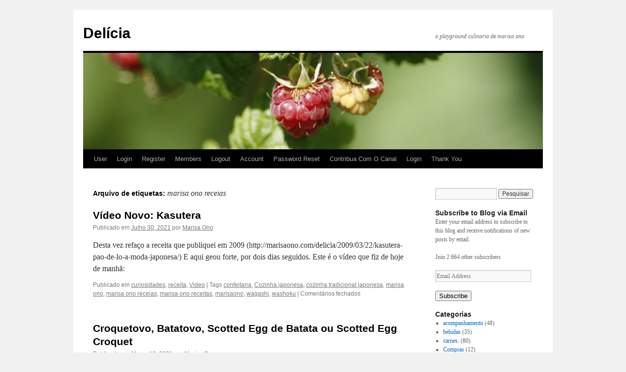

--- FILE ---
content_type: text/html; charset=UTF-8
request_url: https://marisaono.com/delicia/tag/marisa-ono-receias/
body_size: 15520
content:
<!DOCTYPE html>
<html lang="pt-PT">
<head>
<meta charset="UTF-8" />
<title>
marisa ono receias | Delícia	</title>
<link rel="profile" href="https://gmpg.org/xfn/11" />
<link rel="stylesheet" type="text/css" media="all" href="https://marisaono.com/delicia/wp-content/themes/twentyten/style.css?ver=20190507" />
<link rel="pingback" href="https://marisaono.com/delicia/xmlrpc.php">
<meta name='robots' content='max-image-preview:large' />
<link rel='dns-prefetch' href='//assets.pinterest.com' />
<link rel='dns-prefetch' href='//secure.gravatar.com' />
<link rel='dns-prefetch' href='//v0.wordpress.com' />
<link rel="alternate" type="application/rss+xml" title="Delícia &raquo; Feed" href="https://marisaono.com/delicia/feed/" />
<link rel="alternate" type="application/rss+xml" title="Delícia &raquo; Feed de comentários" href="https://marisaono.com/delicia/comments/feed/" />
<link rel="alternate" type="application/rss+xml" title="Feed de etiquetas Delícia &raquo; marisa ono receias" href="https://marisaono.com/delicia/tag/marisa-ono-receias/feed/" />
<script type="text/javascript">
/* <![CDATA[ */
window._wpemojiSettings = {"baseUrl":"https:\/\/s.w.org\/images\/core\/emoji\/14.0.0\/72x72\/","ext":".png","svgUrl":"https:\/\/s.w.org\/images\/core\/emoji\/14.0.0\/svg\/","svgExt":".svg","source":{"concatemoji":"https:\/\/marisaono.com\/delicia\/wp-includes\/js\/wp-emoji-release.min.js?ver=6.4.7"}};
/*! This file is auto-generated */
!function(i,n){var o,s,e;function c(e){try{var t={supportTests:e,timestamp:(new Date).valueOf()};sessionStorage.setItem(o,JSON.stringify(t))}catch(e){}}function p(e,t,n){e.clearRect(0,0,e.canvas.width,e.canvas.height),e.fillText(t,0,0);var t=new Uint32Array(e.getImageData(0,0,e.canvas.width,e.canvas.height).data),r=(e.clearRect(0,0,e.canvas.width,e.canvas.height),e.fillText(n,0,0),new Uint32Array(e.getImageData(0,0,e.canvas.width,e.canvas.height).data));return t.every(function(e,t){return e===r[t]})}function u(e,t,n){switch(t){case"flag":return n(e,"\ud83c\udff3\ufe0f\u200d\u26a7\ufe0f","\ud83c\udff3\ufe0f\u200b\u26a7\ufe0f")?!1:!n(e,"\ud83c\uddfa\ud83c\uddf3","\ud83c\uddfa\u200b\ud83c\uddf3")&&!n(e,"\ud83c\udff4\udb40\udc67\udb40\udc62\udb40\udc65\udb40\udc6e\udb40\udc67\udb40\udc7f","\ud83c\udff4\u200b\udb40\udc67\u200b\udb40\udc62\u200b\udb40\udc65\u200b\udb40\udc6e\u200b\udb40\udc67\u200b\udb40\udc7f");case"emoji":return!n(e,"\ud83e\udef1\ud83c\udffb\u200d\ud83e\udef2\ud83c\udfff","\ud83e\udef1\ud83c\udffb\u200b\ud83e\udef2\ud83c\udfff")}return!1}function f(e,t,n){var r="undefined"!=typeof WorkerGlobalScope&&self instanceof WorkerGlobalScope?new OffscreenCanvas(300,150):i.createElement("canvas"),a=r.getContext("2d",{willReadFrequently:!0}),o=(a.textBaseline="top",a.font="600 32px Arial",{});return e.forEach(function(e){o[e]=t(a,e,n)}),o}function t(e){var t=i.createElement("script");t.src=e,t.defer=!0,i.head.appendChild(t)}"undefined"!=typeof Promise&&(o="wpEmojiSettingsSupports",s=["flag","emoji"],n.supports={everything:!0,everythingExceptFlag:!0},e=new Promise(function(e){i.addEventListener("DOMContentLoaded",e,{once:!0})}),new Promise(function(t){var n=function(){try{var e=JSON.parse(sessionStorage.getItem(o));if("object"==typeof e&&"number"==typeof e.timestamp&&(new Date).valueOf()<e.timestamp+604800&&"object"==typeof e.supportTests)return e.supportTests}catch(e){}return null}();if(!n){if("undefined"!=typeof Worker&&"undefined"!=typeof OffscreenCanvas&&"undefined"!=typeof URL&&URL.createObjectURL&&"undefined"!=typeof Blob)try{var e="postMessage("+f.toString()+"("+[JSON.stringify(s),u.toString(),p.toString()].join(",")+"));",r=new Blob([e],{type:"text/javascript"}),a=new Worker(URL.createObjectURL(r),{name:"wpTestEmojiSupports"});return void(a.onmessage=function(e){c(n=e.data),a.terminate(),t(n)})}catch(e){}c(n=f(s,u,p))}t(n)}).then(function(e){for(var t in e)n.supports[t]=e[t],n.supports.everything=n.supports.everything&&n.supports[t],"flag"!==t&&(n.supports.everythingExceptFlag=n.supports.everythingExceptFlag&&n.supports[t]);n.supports.everythingExceptFlag=n.supports.everythingExceptFlag&&!n.supports.flag,n.DOMReady=!1,n.readyCallback=function(){n.DOMReady=!0}}).then(function(){return e}).then(function(){var e;n.supports.everything||(n.readyCallback(),(e=n.source||{}).concatemoji?t(e.concatemoji):e.wpemoji&&e.twemoji&&(t(e.twemoji),t(e.wpemoji)))}))}((window,document),window._wpemojiSettings);
/* ]]> */
</script>
<link rel='stylesheet' id='facebooksimplelike_style-css' href='https://marisaono.com/delicia/wp-content/plugins/facebook-simple-like/facebook-simple-like.css?ver=6.4.7' type='text/css' media='all' />
<link rel='stylesheet' id='google-ajax-translation-css' href='https://marisaono.com/delicia/wp-content/plugins/google-ajax-translation/google-ajax-translation.css?ver=20100412' type='text/css' media='screen' />
<link rel='stylesheet' id='pinterest-pin-it-button-plugin-styles-css' href='https://marisaono.com/delicia/wp-content/plugins/pinterest-pin-it-button/css/public.css?ver=2.1.0.1' type='text/css' media='all' />
<link rel='stylesheet' id='fb_data_style-css' href='http://marisaono.com/delicia/wp-content/plugins/feedburner-form/control/fbstyle.css?ver=6.4.7' type='text/css' media='all' />
<style id='wp-emoji-styles-inline-css' type='text/css'>

	img.wp-smiley, img.emoji {
		display: inline !important;
		border: none !important;
		box-shadow: none !important;
		height: 1em !important;
		width: 1em !important;
		margin: 0 0.07em !important;
		vertical-align: -0.1em !important;
		background: none !important;
		padding: 0 !important;
	}
</style>
<link rel='stylesheet' id='wp-block-library-css' href='https://marisaono.com/delicia/wp-includes/css/dist/block-library/style.min.css?ver=6.4.7' type='text/css' media='all' />
<style id='wp-block-library-inline-css' type='text/css'>
.has-text-align-justify{text-align:justify;}
</style>
<style id='wp-block-library-theme-inline-css' type='text/css'>
.wp-block-audio figcaption{color:#555;font-size:13px;text-align:center}.is-dark-theme .wp-block-audio figcaption{color:hsla(0,0%,100%,.65)}.wp-block-audio{margin:0 0 1em}.wp-block-code{border:1px solid #ccc;border-radius:4px;font-family:Menlo,Consolas,monaco,monospace;padding:.8em 1em}.wp-block-embed figcaption{color:#555;font-size:13px;text-align:center}.is-dark-theme .wp-block-embed figcaption{color:hsla(0,0%,100%,.65)}.wp-block-embed{margin:0 0 1em}.blocks-gallery-caption{color:#555;font-size:13px;text-align:center}.is-dark-theme .blocks-gallery-caption{color:hsla(0,0%,100%,.65)}.wp-block-image figcaption{color:#555;font-size:13px;text-align:center}.is-dark-theme .wp-block-image figcaption{color:hsla(0,0%,100%,.65)}.wp-block-image{margin:0 0 1em}.wp-block-pullquote{border-bottom:4px solid;border-top:4px solid;color:currentColor;margin-bottom:1.75em}.wp-block-pullquote cite,.wp-block-pullquote footer,.wp-block-pullquote__citation{color:currentColor;font-size:.8125em;font-style:normal;text-transform:uppercase}.wp-block-quote{border-left:.25em solid;margin:0 0 1.75em;padding-left:1em}.wp-block-quote cite,.wp-block-quote footer{color:currentColor;font-size:.8125em;font-style:normal;position:relative}.wp-block-quote.has-text-align-right{border-left:none;border-right:.25em solid;padding-left:0;padding-right:1em}.wp-block-quote.has-text-align-center{border:none;padding-left:0}.wp-block-quote.is-large,.wp-block-quote.is-style-large,.wp-block-quote.is-style-plain{border:none}.wp-block-search .wp-block-search__label{font-weight:700}.wp-block-search__button{border:1px solid #ccc;padding:.375em .625em}:where(.wp-block-group.has-background){padding:1.25em 2.375em}.wp-block-separator.has-css-opacity{opacity:.4}.wp-block-separator{border:none;border-bottom:2px solid;margin-left:auto;margin-right:auto}.wp-block-separator.has-alpha-channel-opacity{opacity:1}.wp-block-separator:not(.is-style-wide):not(.is-style-dots){width:100px}.wp-block-separator.has-background:not(.is-style-dots){border-bottom:none;height:1px}.wp-block-separator.has-background:not(.is-style-wide):not(.is-style-dots){height:2px}.wp-block-table{margin:0 0 1em}.wp-block-table td,.wp-block-table th{word-break:normal}.wp-block-table figcaption{color:#555;font-size:13px;text-align:center}.is-dark-theme .wp-block-table figcaption{color:hsla(0,0%,100%,.65)}.wp-block-video figcaption{color:#555;font-size:13px;text-align:center}.is-dark-theme .wp-block-video figcaption{color:hsla(0,0%,100%,.65)}.wp-block-video{margin:0 0 1em}.wp-block-template-part.has-background{margin-bottom:0;margin-top:0;padding:1.25em 2.375em}
</style>
<link rel='stylesheet' id='mediaelement-css' href='https://marisaono.com/delicia/wp-includes/js/mediaelement/mediaelementplayer-legacy.min.css?ver=4.2.17' type='text/css' media='all' />
<link rel='stylesheet' id='wp-mediaelement-css' href='https://marisaono.com/delicia/wp-includes/js/mediaelement/wp-mediaelement.min.css?ver=6.4.7' type='text/css' media='all' />
<style id='classic-theme-styles-inline-css' type='text/css'>
/*! This file is auto-generated */
.wp-block-button__link{color:#fff;background-color:#32373c;border-radius:9999px;box-shadow:none;text-decoration:none;padding:calc(.667em + 2px) calc(1.333em + 2px);font-size:1.125em}.wp-block-file__button{background:#32373c;color:#fff;text-decoration:none}
</style>
<style id='global-styles-inline-css' type='text/css'>
body{--wp--preset--color--black: #000;--wp--preset--color--cyan-bluish-gray: #abb8c3;--wp--preset--color--white: #fff;--wp--preset--color--pale-pink: #f78da7;--wp--preset--color--vivid-red: #cf2e2e;--wp--preset--color--luminous-vivid-orange: #ff6900;--wp--preset--color--luminous-vivid-amber: #fcb900;--wp--preset--color--light-green-cyan: #7bdcb5;--wp--preset--color--vivid-green-cyan: #00d084;--wp--preset--color--pale-cyan-blue: #8ed1fc;--wp--preset--color--vivid-cyan-blue: #0693e3;--wp--preset--color--vivid-purple: #9b51e0;--wp--preset--color--blue: #0066cc;--wp--preset--color--medium-gray: #666;--wp--preset--color--light-gray: #f1f1f1;--wp--preset--gradient--vivid-cyan-blue-to-vivid-purple: linear-gradient(135deg,rgba(6,147,227,1) 0%,rgb(155,81,224) 100%);--wp--preset--gradient--light-green-cyan-to-vivid-green-cyan: linear-gradient(135deg,rgb(122,220,180) 0%,rgb(0,208,130) 100%);--wp--preset--gradient--luminous-vivid-amber-to-luminous-vivid-orange: linear-gradient(135deg,rgba(252,185,0,1) 0%,rgba(255,105,0,1) 100%);--wp--preset--gradient--luminous-vivid-orange-to-vivid-red: linear-gradient(135deg,rgba(255,105,0,1) 0%,rgb(207,46,46) 100%);--wp--preset--gradient--very-light-gray-to-cyan-bluish-gray: linear-gradient(135deg,rgb(238,238,238) 0%,rgb(169,184,195) 100%);--wp--preset--gradient--cool-to-warm-spectrum: linear-gradient(135deg,rgb(74,234,220) 0%,rgb(151,120,209) 20%,rgb(207,42,186) 40%,rgb(238,44,130) 60%,rgb(251,105,98) 80%,rgb(254,248,76) 100%);--wp--preset--gradient--blush-light-purple: linear-gradient(135deg,rgb(255,206,236) 0%,rgb(152,150,240) 100%);--wp--preset--gradient--blush-bordeaux: linear-gradient(135deg,rgb(254,205,165) 0%,rgb(254,45,45) 50%,rgb(107,0,62) 100%);--wp--preset--gradient--luminous-dusk: linear-gradient(135deg,rgb(255,203,112) 0%,rgb(199,81,192) 50%,rgb(65,88,208) 100%);--wp--preset--gradient--pale-ocean: linear-gradient(135deg,rgb(255,245,203) 0%,rgb(182,227,212) 50%,rgb(51,167,181) 100%);--wp--preset--gradient--electric-grass: linear-gradient(135deg,rgb(202,248,128) 0%,rgb(113,206,126) 100%);--wp--preset--gradient--midnight: linear-gradient(135deg,rgb(2,3,129) 0%,rgb(40,116,252) 100%);--wp--preset--font-size--small: 13px;--wp--preset--font-size--medium: 20px;--wp--preset--font-size--large: 36px;--wp--preset--font-size--x-large: 42px;--wp--preset--spacing--20: 0.44rem;--wp--preset--spacing--30: 0.67rem;--wp--preset--spacing--40: 1rem;--wp--preset--spacing--50: 1.5rem;--wp--preset--spacing--60: 2.25rem;--wp--preset--spacing--70: 3.38rem;--wp--preset--spacing--80: 5.06rem;--wp--preset--shadow--natural: 6px 6px 9px rgba(0, 0, 0, 0.2);--wp--preset--shadow--deep: 12px 12px 50px rgba(0, 0, 0, 0.4);--wp--preset--shadow--sharp: 6px 6px 0px rgba(0, 0, 0, 0.2);--wp--preset--shadow--outlined: 6px 6px 0px -3px rgba(255, 255, 255, 1), 6px 6px rgba(0, 0, 0, 1);--wp--preset--shadow--crisp: 6px 6px 0px rgba(0, 0, 0, 1);}:where(.is-layout-flex){gap: 0.5em;}:where(.is-layout-grid){gap: 0.5em;}body .is-layout-flow > .alignleft{float: left;margin-inline-start: 0;margin-inline-end: 2em;}body .is-layout-flow > .alignright{float: right;margin-inline-start: 2em;margin-inline-end: 0;}body .is-layout-flow > .aligncenter{margin-left: auto !important;margin-right: auto !important;}body .is-layout-constrained > .alignleft{float: left;margin-inline-start: 0;margin-inline-end: 2em;}body .is-layout-constrained > .alignright{float: right;margin-inline-start: 2em;margin-inline-end: 0;}body .is-layout-constrained > .aligncenter{margin-left: auto !important;margin-right: auto !important;}body .is-layout-constrained > :where(:not(.alignleft):not(.alignright):not(.alignfull)){max-width: var(--wp--style--global--content-size);margin-left: auto !important;margin-right: auto !important;}body .is-layout-constrained > .alignwide{max-width: var(--wp--style--global--wide-size);}body .is-layout-flex{display: flex;}body .is-layout-flex{flex-wrap: wrap;align-items: center;}body .is-layout-flex > *{margin: 0;}body .is-layout-grid{display: grid;}body .is-layout-grid > *{margin: 0;}:where(.wp-block-columns.is-layout-flex){gap: 2em;}:where(.wp-block-columns.is-layout-grid){gap: 2em;}:where(.wp-block-post-template.is-layout-flex){gap: 1.25em;}:where(.wp-block-post-template.is-layout-grid){gap: 1.25em;}.has-black-color{color: var(--wp--preset--color--black) !important;}.has-cyan-bluish-gray-color{color: var(--wp--preset--color--cyan-bluish-gray) !important;}.has-white-color{color: var(--wp--preset--color--white) !important;}.has-pale-pink-color{color: var(--wp--preset--color--pale-pink) !important;}.has-vivid-red-color{color: var(--wp--preset--color--vivid-red) !important;}.has-luminous-vivid-orange-color{color: var(--wp--preset--color--luminous-vivid-orange) !important;}.has-luminous-vivid-amber-color{color: var(--wp--preset--color--luminous-vivid-amber) !important;}.has-light-green-cyan-color{color: var(--wp--preset--color--light-green-cyan) !important;}.has-vivid-green-cyan-color{color: var(--wp--preset--color--vivid-green-cyan) !important;}.has-pale-cyan-blue-color{color: var(--wp--preset--color--pale-cyan-blue) !important;}.has-vivid-cyan-blue-color{color: var(--wp--preset--color--vivid-cyan-blue) !important;}.has-vivid-purple-color{color: var(--wp--preset--color--vivid-purple) !important;}.has-black-background-color{background-color: var(--wp--preset--color--black) !important;}.has-cyan-bluish-gray-background-color{background-color: var(--wp--preset--color--cyan-bluish-gray) !important;}.has-white-background-color{background-color: var(--wp--preset--color--white) !important;}.has-pale-pink-background-color{background-color: var(--wp--preset--color--pale-pink) !important;}.has-vivid-red-background-color{background-color: var(--wp--preset--color--vivid-red) !important;}.has-luminous-vivid-orange-background-color{background-color: var(--wp--preset--color--luminous-vivid-orange) !important;}.has-luminous-vivid-amber-background-color{background-color: var(--wp--preset--color--luminous-vivid-amber) !important;}.has-light-green-cyan-background-color{background-color: var(--wp--preset--color--light-green-cyan) !important;}.has-vivid-green-cyan-background-color{background-color: var(--wp--preset--color--vivid-green-cyan) !important;}.has-pale-cyan-blue-background-color{background-color: var(--wp--preset--color--pale-cyan-blue) !important;}.has-vivid-cyan-blue-background-color{background-color: var(--wp--preset--color--vivid-cyan-blue) !important;}.has-vivid-purple-background-color{background-color: var(--wp--preset--color--vivid-purple) !important;}.has-black-border-color{border-color: var(--wp--preset--color--black) !important;}.has-cyan-bluish-gray-border-color{border-color: var(--wp--preset--color--cyan-bluish-gray) !important;}.has-white-border-color{border-color: var(--wp--preset--color--white) !important;}.has-pale-pink-border-color{border-color: var(--wp--preset--color--pale-pink) !important;}.has-vivid-red-border-color{border-color: var(--wp--preset--color--vivid-red) !important;}.has-luminous-vivid-orange-border-color{border-color: var(--wp--preset--color--luminous-vivid-orange) !important;}.has-luminous-vivid-amber-border-color{border-color: var(--wp--preset--color--luminous-vivid-amber) !important;}.has-light-green-cyan-border-color{border-color: var(--wp--preset--color--light-green-cyan) !important;}.has-vivid-green-cyan-border-color{border-color: var(--wp--preset--color--vivid-green-cyan) !important;}.has-pale-cyan-blue-border-color{border-color: var(--wp--preset--color--pale-cyan-blue) !important;}.has-vivid-cyan-blue-border-color{border-color: var(--wp--preset--color--vivid-cyan-blue) !important;}.has-vivid-purple-border-color{border-color: var(--wp--preset--color--vivid-purple) !important;}.has-vivid-cyan-blue-to-vivid-purple-gradient-background{background: var(--wp--preset--gradient--vivid-cyan-blue-to-vivid-purple) !important;}.has-light-green-cyan-to-vivid-green-cyan-gradient-background{background: var(--wp--preset--gradient--light-green-cyan-to-vivid-green-cyan) !important;}.has-luminous-vivid-amber-to-luminous-vivid-orange-gradient-background{background: var(--wp--preset--gradient--luminous-vivid-amber-to-luminous-vivid-orange) !important;}.has-luminous-vivid-orange-to-vivid-red-gradient-background{background: var(--wp--preset--gradient--luminous-vivid-orange-to-vivid-red) !important;}.has-very-light-gray-to-cyan-bluish-gray-gradient-background{background: var(--wp--preset--gradient--very-light-gray-to-cyan-bluish-gray) !important;}.has-cool-to-warm-spectrum-gradient-background{background: var(--wp--preset--gradient--cool-to-warm-spectrum) !important;}.has-blush-light-purple-gradient-background{background: var(--wp--preset--gradient--blush-light-purple) !important;}.has-blush-bordeaux-gradient-background{background: var(--wp--preset--gradient--blush-bordeaux) !important;}.has-luminous-dusk-gradient-background{background: var(--wp--preset--gradient--luminous-dusk) !important;}.has-pale-ocean-gradient-background{background: var(--wp--preset--gradient--pale-ocean) !important;}.has-electric-grass-gradient-background{background: var(--wp--preset--gradient--electric-grass) !important;}.has-midnight-gradient-background{background: var(--wp--preset--gradient--midnight) !important;}.has-small-font-size{font-size: var(--wp--preset--font-size--small) !important;}.has-medium-font-size{font-size: var(--wp--preset--font-size--medium) !important;}.has-large-font-size{font-size: var(--wp--preset--font-size--large) !important;}.has-x-large-font-size{font-size: var(--wp--preset--font-size--x-large) !important;}
.wp-block-navigation a:where(:not(.wp-element-button)){color: inherit;}
:where(.wp-block-post-template.is-layout-flex){gap: 1.25em;}:where(.wp-block-post-template.is-layout-grid){gap: 1.25em;}
:where(.wp-block-columns.is-layout-flex){gap: 2em;}:where(.wp-block-columns.is-layout-grid){gap: 2em;}
.wp-block-pullquote{font-size: 1.5em;line-height: 1.6;}
</style>
<link rel='stylesheet' id='swpm.common-css' href='https://marisaono.com/delicia/wp-content/plugins/simple-membership/css/swpm.common.css?ver=4.4.0' type='text/css' media='all' />
<link rel='stylesheet' id='twentyten-block-style-css' href='https://marisaono.com/delicia/wp-content/themes/twentyten/blocks.css?ver=20181218' type='text/css' media='all' />
<link rel='stylesheet' id='jetpack_css-css' href='https://marisaono.com/delicia/wp-content/plugins/jetpack/css/jetpack.css?ver=9.9.3' type='text/css' media='all' />
<script type="text/javascript" src="https://marisaono.com/delicia/wp-includes/js/jquery/jquery.min.js?ver=3.7.1" id="jquery-core-js"></script>
<script type="text/javascript" src="https://marisaono.com/delicia/wp-includes/js/jquery/jquery-migrate.min.js?ver=3.4.1" id="jquery-migrate-js"></script>
<link rel="https://api.w.org/" href="https://marisaono.com/delicia/wp-json/" /><link rel="alternate" type="application/json" href="https://marisaono.com/delicia/wp-json/wp/v2/tags/387" /><link rel="EditURI" type="application/rsd+xml" title="RSD" href="https://marisaono.com/delicia/xmlrpc.php?rsd" />
<meta name="generator" content="WordPress 6.4.7" />
        <script type="text/javascript">
            jQuery(document).ready(function($) {
                $('#respond').html('<div class="swpm-login-to-comment-msg">Please login to comment.</div>');
            });
        </script>
        <script type="text/javascript">
<!--
/******************************************************************************
***   COPY PROTECTED BY http://chetangole.com/blog/wp-copyprotect/   version 3.1.0 ****
******************************************************************************/
var message="Imprima usando a versão para impressão. Clique \\";
function clickIE4(){
if (event.button==2){
alert(message);
return false;
}
}

function clickNS4(e){
if (document.layers||document.getElementById&&!document.all){
if (e.which==2||e.which==3){
alert(message);
return false;
}
}
}

if (document.layers){
document.captureEvents(Event.MOUSEDOWN);
document.onmousedown=clickNS4;
}
else if (document.all&&!document.getElementById){
document.onmousedown=clickIE4;
}
document.oncontextmenu=new Function("alert(message);return false")
// --> 
</script>

<script type="text/javascript">
/******************************************************************************
***   COPY PROTECTED BY http://chetangole.com/blog/wp-copyprotect/   version 3.1.0 ****
******************************************************************************/
function disableSelection(target){
if (typeof target.onselectstart!="undefined") //For IE 
	target.onselectstart=function(){return false}
else if (typeof target.style.MozUserSelect!="undefined") //For Firefox
	target.style.MozUserSelect="none"
else //All other route (For Opera)
	target.onmousedown=function(){return false}
target.style.cursor = "default"
}
</script>
<style data-context="foundation-flickity-css">/*! Flickity v2.0.2
http://flickity.metafizzy.co
---------------------------------------------- */.flickity-enabled{position:relative}.flickity-enabled:focus{outline:0}.flickity-viewport{overflow:hidden;position:relative;height:100%}.flickity-slider{position:absolute;width:100%;height:100%}.flickity-enabled.is-draggable{-webkit-tap-highlight-color:transparent;tap-highlight-color:transparent;-webkit-user-select:none;-moz-user-select:none;-ms-user-select:none;user-select:none}.flickity-enabled.is-draggable .flickity-viewport{cursor:move;cursor:-webkit-grab;cursor:grab}.flickity-enabled.is-draggable .flickity-viewport.is-pointer-down{cursor:-webkit-grabbing;cursor:grabbing}.flickity-prev-next-button{position:absolute;top:50%;width:44px;height:44px;border:none;border-radius:50%;background:#fff;background:hsla(0,0%,100%,.75);cursor:pointer;-webkit-transform:translateY(-50%);transform:translateY(-50%)}.flickity-prev-next-button:hover{background:#fff}.flickity-prev-next-button:focus{outline:0;box-shadow:0 0 0 5px #09f}.flickity-prev-next-button:active{opacity:.6}.flickity-prev-next-button.previous{left:10px}.flickity-prev-next-button.next{right:10px}.flickity-rtl .flickity-prev-next-button.previous{left:auto;right:10px}.flickity-rtl .flickity-prev-next-button.next{right:auto;left:10px}.flickity-prev-next-button:disabled{opacity:.3;cursor:auto}.flickity-prev-next-button svg{position:absolute;left:20%;top:20%;width:60%;height:60%}.flickity-prev-next-button .arrow{fill:#333}.flickity-page-dots{position:absolute;width:100%;bottom:-25px;padding:0;margin:0;list-style:none;text-align:center;line-height:1}.flickity-rtl .flickity-page-dots{direction:rtl}.flickity-page-dots .dot{display:inline-block;width:10px;height:10px;margin:0 8px;background:#333;border-radius:50%;opacity:.25;cursor:pointer}.flickity-page-dots .dot.is-selected{opacity:1}</style><style data-context="foundation-slideout-css">.slideout-menu{position:fixed;left:0;top:0;bottom:0;right:auto;z-index:0;width:256px;overflow-y:auto;-webkit-overflow-scrolling:touch;display:none}.slideout-menu.pushit-right{left:auto;right:0}.slideout-panel{position:relative;z-index:1;will-change:transform}.slideout-open,.slideout-open .slideout-panel,.slideout-open body{overflow:hidden}.slideout-open .slideout-menu{display:block}.pushit{display:none}</style>
<!-- Jetpack Open Graph Tags -->
<meta property="og:type" content="website" />
<meta property="og:title" content="marisa ono receias &#8211; Delícia" />
<meta property="og:url" content="https://marisaono.com/delicia/tag/marisa-ono-receias/" />
<meta property="og:site_name" content="Delícia" />
<meta property="og:image" content="https://s0.wp.com/i/blank.jpg" />
<meta property="og:locale" content="pt_PT" />
<meta name="twitter:creator" content="@marisaono" />
<meta name="twitter:site" content="@marisaono" />

<!-- End Jetpack Open Graph Tags -->
<style>.ios7.web-app-mode.has-fixed header{ background-color: rgba(3,122,221,.88);}</style></head>

<body class="archive tag tag-marisa-ono-receias tag-387">
<div id="wrapper" class="hfeed">
	<div id="header">
		<div id="masthead">
			<div id="branding" role="banner">
								<div id="site-title">
					<span>
						<a href="https://marisaono.com/delicia/" title="Delícia" rel="home">Delícia</a>
					</span>
				</div>
				<div id="site-description">o playground culinario de marisa ono</div>

									<img src="https://marisaono.com/delicia/wp-content/uploads/cropped-header.jpg" width="940" height="197" alt="" />
								</div><!-- #branding -->

			<div id="access" role="navigation">
								<div class="skip-link screen-reader-text"><a href="#content" title="Saltar para o conteúdo">Saltar para o conteúdo</a></div>
				<div class="menu-header"><ul id="menu-categorias" class="menu"><li id="menu-item-11352" class="menu-item menu-item-type-post_type menu-item-object-page menu-item-11352"><a href="https://marisaono.com/delicia/user/">User</a></li>
<li id="menu-item-11354" class="menu-item menu-item-type-post_type menu-item-object-page menu-item-11354"><a href="https://marisaono.com/delicia/login/">Login</a></li>
<li id="menu-item-11356" class="menu-item menu-item-type-post_type menu-item-object-page menu-item-11356"><a href="https://marisaono.com/delicia/register/">Register</a></li>
<li id="menu-item-11358" class="menu-item menu-item-type-post_type menu-item-object-page menu-item-11358"><a href="https://marisaono.com/delicia/members/">Members</a></li>
<li id="menu-item-11360" class="menu-item menu-item-type-post_type menu-item-object-page menu-item-11360"><a href="https://marisaono.com/delicia/logout/">Logout</a></li>
<li id="menu-item-11362" class="menu-item menu-item-type-post_type menu-item-object-page menu-item-11362"><a href="https://marisaono.com/delicia/account/">Account</a></li>
<li id="menu-item-11364" class="menu-item menu-item-type-post_type menu-item-object-page menu-item-11364"><a href="https://marisaono.com/delicia/password-reset/">Password Reset</a></li>
<li id="menu-item-11383" class="menu-item menu-item-type-post_type menu-item-object-page menu-item-11383"><a href="https://marisaono.com/delicia/membership-join/">Contribua Com O Canal</a></li>
<li id="menu-item-11386" class="menu-item menu-item-type-post_type menu-item-object-page menu-item-11386"><a href="https://marisaono.com/delicia/membership-login/">Login</a></li>
<li id="menu-item-11389" class="menu-item menu-item-type-post_type menu-item-object-page menu-item-11389"><a href="https://marisaono.com/delicia/thank-you/">Thank You</a></li>
</ul></div>			</div><!-- #access -->
		</div><!-- #masthead -->
	</div><!-- #header -->

	<div id="main">

		<div id="container">
			<div id="content" role="main">

				<h1 class="page-title">
				Arquivo de etiquetas: <span>marisa ono receias</span>				</h1>

				



	
			<div id="post-11231" class="post-11231 post type-post status-publish format-standard hentry category-curiosidades category-receita category-video tag-confeitaria tag-cozinha-japonesa tag-cozinha-tradicional-japonesa tag-marisa-ono tag-marisa-ono-receias tag-marisa-ono-receitas tag-marisaono tag-wagashi tag-washoku">
			<h2 class="entry-title"><a href="https://marisaono.com/delicia/2021/07/30/video-novo-kasutera/" rel="bookmark">Vídeo Novo: Kasutera</a></h2>

			<div class="entry-meta">
				<span class="meta-prep meta-prep-author">Publicado em</span> <a href="https://marisaono.com/delicia/2021/07/30/video-novo-kasutera/" title="19:11" rel="bookmark"><span class="entry-date">Julho 30, 2021</span></a> <span class="meta-sep">por</span> <span class="author vcard"><a class="url fn n" href="https://marisaono.com/delicia/author/admin/" title="Ver todos os artigos de Marisa Ono">Marisa Ono</a></span>			</div><!-- .entry-meta -->

					<div class="entry-summary">
				<p>Desta vez refaço a receita que publiquei em 2009 (http://marisaono.com/delicia/2009/03/22/kasutera-pao-de-lo-a-moda-japonesa/) E aqui geou forte, por dois dias seguidos. Este é o vídeo que fiz de hoje de manhã:</p>
			</div><!-- .entry-summary -->
	
			<div class="entry-utility">
									<span class="cat-links">
						<span class="entry-utility-prep entry-utility-prep-cat-links">Publicado em</span> <a href="https://marisaono.com/delicia/category/curiosidades/" rel="category tag">curiosidades</a>, <a href="https://marisaono.com/delicia/category/receita/" rel="category tag">receita</a>, <a href="https://marisaono.com/delicia/category/video/" rel="category tag">Video</a>					</span>
					<span class="meta-sep">|</span>
				
								<span class="tag-links">
					<span class="entry-utility-prep entry-utility-prep-tag-links">Tags</span> <a href="https://marisaono.com/delicia/tag/confeitaria/" rel="tag">confeitaria</a>, <a href="https://marisaono.com/delicia/tag/cozinha-japonesa/" rel="tag">Cozinha japonesa</a>, <a href="https://marisaono.com/delicia/tag/cozinha-tradicional-japonesa/" rel="tag">cozinha tradicional japonesa</a>, <a href="https://marisaono.com/delicia/tag/marisa-ono/" rel="tag">marisa ono</a>, <a href="https://marisaono.com/delicia/tag/marisa-ono-receias/" rel="tag">marisa ono receias</a>, <a href="https://marisaono.com/delicia/tag/marisa-ono-receitas/" rel="tag">marisa ono receitas</a>, <a href="https://marisaono.com/delicia/tag/marisaono/" rel="tag">marisaono</a>, <a href="https://marisaono.com/delicia/tag/wagashi/" rel="tag">wagashi</a>, <a href="https://marisaono.com/delicia/tag/washoku/" rel="tag">washoku</a>				</span>
				<span class="meta-sep">|</span>
				
				<span class="comments-link"><span>Comentários fechados<span class="screen-reader-text"> em Vídeo Novo: Kasutera</span></span></span>

							</div><!-- .entry-utility -->
		</div><!-- #post-11231 -->

		
	

	
			<div id="post-11181" class="post-11181 post type-post status-publish format-standard hentry category-culinaria-japonesa category-curiosidades category-lanches category-prato-principal category-receita tag-batatovo tag-bolovo-de-batata tag-croquetovo tag-marisa-ono-receias tag-marisa-ono-receitas tag-marisaono tag-scotted-egg-croquet tag-scotted-egg-de-batata">
			<h2 class="entry-title"><a href="https://marisaono.com/delicia/2021/03/13/croquetovo-batatovo-scotted-egg-de-batata-ou-scotted-egg-croquet/" rel="bookmark">Croquetovo, Batatovo, Scotted Egg de Batata ou Scotted Egg Croquet</a></h2>

			<div class="entry-meta">
				<span class="meta-prep meta-prep-author">Publicado em</span> <a href="https://marisaono.com/delicia/2021/03/13/croquetovo-batatovo-scotted-egg-de-batata-ou-scotted-egg-croquet/" title="21:03" rel="bookmark"><span class="entry-date">Março 13, 2021</span></a> <span class="meta-sep">por</span> <span class="author vcard"><a class="url fn n" href="https://marisaono.com/delicia/author/admin/" title="Ver todos os artigos de Marisa Ono">Marisa Ono</a></span>			</div><!-- .entry-meta -->

					<div class="entry-summary">
				<p>Ganhei uns ovos mini (de franga) da granja Shiro. A intenção era fazer bolovo mas aí lembrei de ter visto um bolovo diferente, uma versão &#8220;da roça&#8221;, com batata, na tv japonesa. E como ovos e batata combinam muito bem, &hellip; <a href="https://marisaono.com/delicia/2021/03/13/croquetovo-batatovo-scotted-egg-de-batata-ou-scotted-egg-croquet/">Continuar a ler <span class="meta-nav">&rarr;</span></a></p>
			</div><!-- .entry-summary -->
	
			<div class="entry-utility">
									<span class="cat-links">
						<span class="entry-utility-prep entry-utility-prep-cat-links">Publicado em</span> <a href="https://marisaono.com/delicia/category/culinaria-japonesa/" rel="category tag">Culinária japonesa</a>, <a href="https://marisaono.com/delicia/category/curiosidades/" rel="category tag">curiosidades</a>, <a href="https://marisaono.com/delicia/category/lanches/" rel="category tag">lanches</a>, <a href="https://marisaono.com/delicia/category/prato-principal/" rel="category tag">Prato principal</a>, <a href="https://marisaono.com/delicia/category/receita/" rel="category tag">receita</a>					</span>
					<span class="meta-sep">|</span>
				
								<span class="tag-links">
					<span class="entry-utility-prep entry-utility-prep-tag-links">Tags</span> <a href="https://marisaono.com/delicia/tag/batatovo/" rel="tag">batatovo</a>, <a href="https://marisaono.com/delicia/tag/bolovo-de-batata/" rel="tag">bolovo de batata</a>, <a href="https://marisaono.com/delicia/tag/croquetovo/" rel="tag">croquetovo</a>, <a href="https://marisaono.com/delicia/tag/marisa-ono-receias/" rel="tag">marisa ono receias</a>, <a href="https://marisaono.com/delicia/tag/marisa-ono-receitas/" rel="tag">marisa ono receitas</a>, <a href="https://marisaono.com/delicia/tag/marisaono/" rel="tag">marisaono</a>, <a href="https://marisaono.com/delicia/tag/scotted-egg-croquet/" rel="tag">scotted egg croquet</a>, <a href="https://marisaono.com/delicia/tag/scotted-egg-de-batata/" rel="tag">scotted egg de batata</a>				</span>
				<span class="meta-sep">|</span>
				
				<span class="comments-link"><span>Comentários fechados<span class="screen-reader-text"> em Croquetovo, Batatovo, Scotted Egg de Batata ou Scotted Egg Croquet</span></span></span>

							</div><!-- .entry-utility -->
		</div><!-- #post-11181 -->

		
	

			</div><!-- #content -->
		</div><!-- #container -->


		<div id="primary" class="widget-area" role="complementary">
			<ul class="xoxo">

<li id="search-7" class="widget-container widget_search"><form role="search" method="get" id="searchform" class="searchform" action="https://marisaono.com/delicia/">
				<div>
					<label class="screen-reader-text" for="s">Pesquisar por:</label>
					<input type="text" value="" name="s" id="s" />
					<input type="submit" id="searchsubmit" value="Pesquisar" />
				</div>
			</form></li><li id="blog_subscription-7" class="widget-container widget_blog_subscription jetpack_subscription_widget"><h3 class="widget-title">Subscribe to Blog via Email</h3>
            <form action="#" method="post" accept-charset="utf-8" id="subscribe-blog-blog_subscription-7">
				                    <div id="subscribe-text"><p>Enter your email address to subscribe to this blog and receive notifications of new posts by email.</p>
</div>					<div class="jetpack-subscribe-count">
						<p>
						Join 2.664 other subscribers						</p>
					</div>
					                    <p id="subscribe-email">
                        <label id="jetpack-subscribe-label"
                               class="screen-reader-text"
                               for="subscribe-field-blog_subscription-7">
							Email Address                        </label>
                        <input type="email" name="email" required="required"
                        			                                                value=""
                            id="subscribe-field-blog_subscription-7"
                            placeholder="Email Address"
                        />
                    </p>

					<p id="subscribe-submit"
											>
                        <input type="hidden" name="action" value="subscribe"/>
                        <input type="hidden" name="source" value="https://marisaono.com/delicia/tag/marisa-ono-receias/"/>
                        <input type="hidden" name="sub-type" value="widget"/>
                        <input type="hidden" name="redirect_fragment" value="blog_subscription-7"/>
						                        <button type="submit"
	                        		                    	                        name="jetpack_subscriptions_widget"
	                    >
	                        Subscribe                        </button>
                    </p>
				            </form>
		
</li><li id="google_translate_widget-2" class="widget-container widget_google_translate_widget"><div id="google_translate_element"></div></li><li id="categories-378371695" class="widget-container widget_categories"><h3 class="widget-title">Categorias</h3>
			<ul>
					<li class="cat-item cat-item-49"><a href="https://marisaono.com/delicia/category/acompanhamento/">acompanhamento</a> (48)
</li>
	<li class="cat-item cat-item-6"><a href="https://marisaono.com/delicia/category/bebidas/">bebidas</a> (35)
</li>
	<li class="cat-item cat-item-11"><a href="https://marisaono.com/delicia/category/carnes/">carnes.</a> (80)
</li>
	<li class="cat-item cat-item-259"><a href="https://marisaono.com/delicia/category/compras/">Compras</a> (12)
</li>
	<li class="cat-item cat-item-13"><a href="https://marisaono.com/delicia/category/conservas/">conservas</a> (64)
</li>
	<li class="cat-item cat-item-14"><a href="https://marisaono.com/delicia/category/cotidiano/">cotidiano</a> (328)
</li>
	<li class="cat-item cat-item-97"><a href="https://marisaono.com/delicia/category/cozinha-do-desespero/">Cozinha do Desespero</a> (59)
</li>
	<li class="cat-item cat-item-15"><a href="https://marisaono.com/delicia/category/culinaria-japonesa/">Culinária japonesa</a> (501)
</li>
	<li class="cat-item cat-item-16"><a href="https://marisaono.com/delicia/category/curiosidades/">curiosidades</a> (324)
</li>
	<li class="cat-item cat-item-17"><a href="https://marisaono.com/delicia/category/dicas/">dicas</a> (174)
</li>
	<li class="cat-item cat-item-254"><a href="https://marisaono.com/delicia/category/diet/">Diet</a> (5)
</li>
	<li class="cat-item cat-item-18"><a href="https://marisaono.com/delicia/category/doces/">Doces</a> (303)
</li>
	<li class="cat-item cat-item-50"><a href="https://marisaono.com/delicia/category/entrada/">Entrada</a> (46)
</li>
	<li class="cat-item cat-item-19"><a href="https://marisaono.com/delicia/category/equipamentos/">equipamentos</a> (22)
</li>
	<li class="cat-item cat-item-20"><a href="https://marisaono.com/delicia/category/facil/">Fácil</a> (298)
</li>
	<li class="cat-item cat-item-22"><a href="https://marisaono.com/delicia/category/fundamentos/">Fundamentos</a> (20)
</li>
	<li class="cat-item cat-item-232"><a href="https://marisaono.com/delicia/category/goela-abaixo/">Goela Abaixo</a> (11)
</li>
	<li class="cat-item cat-item-24"><a href="https://marisaono.com/delicia/category/lanches/">lanches</a> (142)
</li>
	<li class="cat-item cat-item-98"><a href="https://marisaono.com/delicia/category/lugares/">Lugares</a> (158)
</li>
	<li class="cat-item cat-item-26"><a href="https://marisaono.com/delicia/category/massas/">massas</a> (205)
</li>
	<li class="cat-item cat-item-260"><a href="https://marisaono.com/delicia/category/midia/">Midia</a> (4)
</li>
	<li class="cat-item cat-item-28"><a href="https://marisaono.com/delicia/category/molhos/">molhos</a> (29)
</li>
	<li class="cat-item cat-item-261"><a href="https://marisaono.com/delicia/category/na-midia/">Na Mídia</a> (1)
</li>
	<li class="cat-item cat-item-278"><a href="https://marisaono.com/delicia/category/opiniao/">Opinião</a> (4)
</li>
	<li class="cat-item cat-item-51"><a href="https://marisaono.com/delicia/category/prato-principal/">Prato principal</a> (148)
</li>
	<li class="cat-item cat-item-34"><a href="https://marisaono.com/delicia/category/produtos/">produtos.</a> (93)
</li>
	<li class="cat-item cat-item-253"><a href="https://marisaono.com/delicia/category/publieditorial/">Publieditorial</a> (1)
</li>
	<li class="cat-item cat-item-35"><a href="https://marisaono.com/delicia/category/rapido/">rápido</a> (119)
</li>
	<li class="cat-item cat-item-256"><a href="https://marisaono.com/delicia/category/receita/">receita</a> (797)
</li>
	<li class="cat-item cat-item-3"><a href="https://marisaono.com/delicia/category/saladas/">Saladas</a> (30)
</li>
	<li class="cat-item cat-item-40"><a href="https://marisaono.com/delicia/category/sopas/">sopas</a> (20)
</li>
	<li class="cat-item cat-item-99"><a href="https://marisaono.com/delicia/category/tira-isso-da-boca/">Tira Isso da Boca,Marisa!</a> (5)
</li>
	<li class="cat-item cat-item-1"><a href="https://marisaono.com/delicia/category/uncategorized/">Uncategorized</a> (203)
</li>
	<li class="cat-item cat-item-264"><a href="https://marisaono.com/delicia/category/video/">Video</a> (55)
</li>
			</ul>

			</li><li id="media_video-3" class="widget-container widget_media_video"><h3 class="widget-title">Pão de Hokkaido Sem Sova</h3><div style="width:100%;" class="wp-video"><!--[if lt IE 9]><script>document.createElement('video');</script><![endif]-->
<video class="wp-video-shortcode" id="video-11181-1" preload="metadata" controls="controls"><source type="video/youtube" src="https://youtu.be/4ol3lf3wAMY?_=1" /><a href="https://youtu.be/4ol3lf3wAMY">https://youtu.be/4ol3lf3wAMY</a></video></div></li>			</ul>
		</div><!-- #primary .widget-area -->

	</div><!-- #main -->

	<div id="footer" role="contentinfo">
		<div id="colophon">



			<div id="site-info">
				<a href="https://marisaono.com/delicia/" title="Delícia" rel="home">
					Delícia				</a>
							</div><!-- #site-info -->

			<div id="site-generator">
								<a href="https://pt.wordpress.org/" class="imprint" title="Plataforma Semântica de Publicação Pessoal">
					Powered by WordPress.				</a>
			</div><!-- #site-generator -->

		</div><!-- #colophon -->
	</div><!-- #footer -->

</div><!-- #wrapper -->

<div id="translate_popup" style="display: none;">
	<table class="translate_links"><tr><td valign="top">
		<a class="languagelink" lang="en" xml:lang="en" href="#" title="English">English</a>
		<a class="languagelink" lang="af" xml:lang="af" href="#" title="Afrikaans">Afrikaans</a>
		<a class="languagelink" lang="ar" xml:lang="ar" href="#" title="Arabic">العربية</a>
		<a class="languagelink" lang="be" xml:lang="be" href="#" title="Belarusian">Беларуская</a>
		<a class="languagelink" lang="bg" xml:lang="bg" href="#" title="Bulgarian">български</a>
		<a class="languagelink" lang="ca" xml:lang="ca" href="#" title="Catalan">català</a>
		<a class="languagelink" lang="cs" xml:lang="cs" href="#" title="Czech">česky</a>
		<a class="languagelink" lang="cy" xml:lang="cy" href="#" title="Welsh">Cymraeg</a>
		<a class="languagelink" lang="da" xml:lang="da" href="#" title="Danish">dansk</a>
		<a class="languagelink" lang="de" xml:lang="de" href="#" title="German">Deutsch</a>
		<a class="languagelink" lang="el" xml:lang="el" href="#" title="Greek">ελληνική</a>
		<a class="languagelink" lang="es" xml:lang="es" href="#" title="Spanish">español</a>
		<a class="languagelink" lang="et" xml:lang="et" href="#" title="Estonian">eesti</a>
		<a class="languagelink" lang="fa" xml:lang="fa" href="#" title="Persian">فارسی</a>
		<a class="languagelink" lang="fi" xml:lang="fi" href="#" title="Finnish">suomi</a>
		<a class="languagelink" lang="fr" xml:lang="fr" href="#" title="French">français</a>
		<a class="languagelink" lang="ga" xml:lang="ga" href="#" title="Irish">Gaeilge</a>
		<a class="languagelink" lang="gl" xml:lang="gl" href="#" title="Galician">galego</a>
	</td><td valign="top">
		<a class="languagelink" lang="he" xml:lang="he" href="#" title="Hebrew">עברית</a>
		<a class="languagelink" lang="hi" xml:lang="hi" href="#" title="Hindi">हिन्दी</a>
		<a class="languagelink" lang="hr" xml:lang="hr" href="#" title="Croatian">hrvatski</a>
		<a class="languagelink" lang="hu" xml:lang="hu" href="#" title="Hungarian">magyar</a>
		<a class="languagelink" lang="id" xml:lang="id" href="#" title="Indonesian">bahasa Indonesia</a>
		<a class="languagelink" lang="is" xml:lang="is" href="#" title="Icelandic">íslenska</a>
		<a class="languagelink" lang="it" xml:lang="it" href="#" title="Italian">italiano</a>
		<a class="languagelink" lang="ja" xml:lang="ja" href="#" title="Japanese">日本語</a>
		<a class="languagelink" lang="ko" xml:lang="ko" href="#" title="Korean">한국어</a>
		<a class="languagelink" lang="lt" xml:lang="lt" href="#" title="Lithuanian">lietuvių</a>
		<a class="languagelink" lang="lv" xml:lang="lv" href="#" title="Latvian">latviešu</a>
		<a class="languagelink" lang="mk" xml:lang="mk" href="#" title="Macedonian">македонски</a>
		<a class="languagelink" lang="ms" xml:lang="ms" href="#" title="Malay">bahasa Melayu</a>
		<a class="languagelink" lang="mt" xml:lang="mt" href="#" title="Maltese">Malti</a>
		<a class="languagelink" lang="nl" xml:lang="nl" href="#" title="Dutch">Nederlands</a>
		<a class="languagelink" lang="no" xml:lang="no" href="#" title="Norwegian">norsk</a>
		<a class="languagelink" lang="pl" xml:lang="pl" href="#" title="Polish">polski</a>
		<a class="languagelink" lang="pt" xml:lang="pt" href="#" title="Portuguese">português</a>
	</td><td valign="top">
		<a class="languagelink" lang="ro" xml:lang="ro" href="#" title="Romanian">română</a>
		<a class="languagelink" lang="ru" xml:lang="ru" href="#" title="Russian">русский</a>
		<a class="languagelink" lang="sk" xml:lang="sk" href="#" title="Slovak">slovenčina</a>
		<a class="languagelink" lang="sl" xml:lang="sl" href="#" title="Slovenian">slovenščina</a>
		<a class="languagelink" lang="sq" xml:lang="sq" href="#" title="Albanian">shqipe</a>
		<a class="languagelink" lang="sr" xml:lang="sr" href="#" title="Serbian">српски</a>
		<a class="languagelink" lang="sv" xml:lang="sv" href="#" title="Swedish">svenska</a>
		<a class="languagelink" lang="sw" xml:lang="sw" href="#" title="Swahili">Kiswahili</a>
		<a class="languagelink" lang="th" xml:lang="th" href="#" title="Thai">ภาษาไทย</a>
		<a class="languagelink" lang="tl" xml:lang="tl" href="#" title="Filipino">Filipino</a>
		<a class="languagelink" lang="tr" xml:lang="tr" href="#" title="Turkish">Türkçe</a>
		<a class="languagelink" lang="uk" xml:lang="uk" href="#" title="Ukrainian">українська</a>
		<a class="languagelink" lang="vi" xml:lang="vi" href="#" title="Vietnamese">tiếng Việt</a>
		<a class="languagelink" lang="yi" xml:lang="yi" href="#" title="Yiddish">ייִדיש</a>
		<a class="languagelink" lang="zh-cn" xml:lang="zh-cn" href="#" title="Chinese (Simplified)">中文 (简体)</a>
		<a class="languagelink" lang="zh-tw" xml:lang="zh-tw" href="#" title="Chinese (Traditional)">中文 (繁體)</a>
		<a class="google_branding" rel="nofollow" href="http://translate.google.com/translate?sl=auto&amp;tl=en&amp;u=marisaono.com/delicia/tag/marisa-ono-receias/" title="translate page">powered by<img src="http://www.google.com/uds/css/small-logo.png" alt="Google" title="" width="51" height="15" /></a>
	</td></tr></table>
</div>
<div id="fb-root"></div><script src="http://connect.facebook.net/en_US/all.js#xfbml=1"></script><script type="text/javascript">
disableSelection(document.body)
</script>
<!-- Powered by WPtouch: 4.3.41 --><script type="text/javascript" src="https://marisaono.com/delicia/wp-content/plugins/google-ajax-translation/jquery.translate-1.4.1.min.js?ver=1.4.1" id="jquery-translate-js"></script>
<script type="text/javascript" src="//assets.pinterest.com/js/pinit.js" id="pinterest-pinit-js-js"></script>
<script type="text/javascript" id="google-translate-init-js-extra">
/* <![CDATA[ */
var _wp_google_translate_widget = {"lang":"pt_PT","layout":"0"};
/* ]]> */
</script>
<script type="text/javascript" src="https://marisaono.com/delicia/wp-content/plugins/jetpack/_inc/build/widgets/google-translate/google-translate.min.js?ver=6.4.7" id="google-translate-init-js"></script>
<script type="text/javascript" src="//translate.google.com/translate_a/element.js?cb=googleTranslateElementInit&amp;ver=6.4.7" id="google-translate-js"></script>
<script type="text/javascript" id="mediaelement-core-js-before">
/* <![CDATA[ */
var mejsL10n = {"language":"pt","strings":{"mejs.download-file":"Descarregar ficheiro","mejs.install-flash":"Est\u00e1 a usar um navegador sem Flash Player activado ou instalado. Por favor, active o plugin Flash Player ou descarregue a vers\u00e3o mais recente em https:\/\/get.adobe.com\/flashplayer\/.","mejs.fullscreen":"Ecr\u00e3 inteiro","mejs.play":"Reproduzir","mejs.pause":"Pausa","mejs.time-slider":"Indicador de tempo","mejs.time-help-text":"Use as setas esquerda\/direita para recuar\/avan\u00e7ar um segundo, ou use as setas baixo\/cima para recuar\/avan\u00e7ar dez segundos.","mejs.live-broadcast":"Emiss\u00e3o em directo","mejs.volume-help-text":"Use as setas cima\/baixo para aumentar ou diminuir o volume.","mejs.unmute":"Ligar som","mejs.mute":"Mudo","mejs.volume-slider":"Indicador de volume","mejs.video-player":"Reprodutor de v\u00eddeo","mejs.audio-player":"Reprodutor de \u00e1udio","mejs.captions-subtitles":"Legendas\/Legendas para surdos","mejs.captions-chapters":"Cap\u00edtulos","mejs.none":"Nenhum","mejs.afrikaans":"Africanse","mejs.albanian":"Alban\u00eas","mejs.arabic":"\u00c1rabe","mejs.belarusian":"Bielorrusso","mejs.bulgarian":"B\u00falgaro","mejs.catalan":"Catal\u00e3o","mejs.chinese":"Chin\u00eas","mejs.chinese-simplified":"Chin\u00eas (Simplificado)","mejs.chinese-traditional":"Chin\u00eas (Tradicional)","mejs.croatian":"Croata","mejs.czech":"Checo","mejs.danish":"Dinamarqu\u00eas","mejs.dutch":"Holand\u00eas","mejs.english":"Ingl\u00eas","mejs.estonian":"Estoniano","mejs.filipino":"Filipino","mejs.finnish":"Finland\u00eas","mejs.french":"Franc\u00eas","mejs.galician":"Galego","mejs.german":"Alem\u00e3o","mejs.greek":"Grego","mejs.haitian-creole":"Crioulo haitiano","mejs.hebrew":"Hebraico","mejs.hindi":"H\u00edndi","mejs.hungarian":"H\u00fangaro","mejs.icelandic":"Island\u00eas","mejs.indonesian":"Indon\u00e9sio","mejs.irish":"Irland\u00eas","mejs.italian":"Italiano","mejs.japanese":"Japon\u00eas","mejs.korean":"Coreano","mejs.latvian":"Let\u00e3o","mejs.lithuanian":"Lituano","mejs.macedonian":"Maced\u00f3nio","mejs.malay":"Malaio","mejs.maltese":"Malt\u00eas","mejs.norwegian":"Noruegu\u00eas","mejs.persian":"Persa","mejs.polish":"Polaco","mejs.portuguese":"Portugu\u00eas","mejs.romanian":"Romeno","mejs.russian":"Russo","mejs.serbian":"S\u00e9rvio","mejs.slovak":"Eslovaco","mejs.slovenian":"Esloveno","mejs.spanish":"Espanhol","mejs.swahili":"Sua\u00edli","mejs.swedish":"Su\u00e9co","mejs.tagalog":"Tagalo","mejs.thai":"Tailand\u00eas","mejs.turkish":"Turco","mejs.ukrainian":"Ucraniano","mejs.vietnamese":"Vietnamita","mejs.welsh":"Gal\u00eas","mejs.yiddish":"\u00cddiche"}};
/* ]]> */
</script>
<script type="text/javascript" src="https://marisaono.com/delicia/wp-includes/js/mediaelement/mediaelement-and-player.min.js?ver=4.2.17" id="mediaelement-core-js"></script>
<script type="text/javascript" src="https://marisaono.com/delicia/wp-includes/js/mediaelement/mediaelement-migrate.min.js?ver=6.4.7" id="mediaelement-migrate-js"></script>
<script type="text/javascript" id="mediaelement-js-extra">
/* <![CDATA[ */
var _wpmejsSettings = {"pluginPath":"\/delicia\/wp-includes\/js\/mediaelement\/","classPrefix":"mejs-","stretching":"responsive","audioShortcodeLibrary":"mediaelement","videoShortcodeLibrary":"mediaelement"};
/* ]]> */
</script>
<script type="text/javascript" src="https://marisaono.com/delicia/wp-includes/js/mediaelement/wp-mediaelement.min.js?ver=6.4.7" id="wp-mediaelement-js"></script>
<script type="text/javascript" src="https://marisaono.com/delicia/wp-includes/js/mediaelement/renderers/vimeo.min.js?ver=4.2.17" id="mediaelement-vimeo-js"></script>
<script src='https://stats.wp.com/e-202604.js' defer></script>
<script>
	_stq = window._stq || [];
	_stq.push([ 'view', {v:'ext',j:'1:9.9.3',blog:'2907807',post:'0',tz:'-3',srv:'marisaono.com'} ]);
	_stq.push([ 'clickTrackerInit', '2907807', '0' ]);
</script>
</body>
</html>
